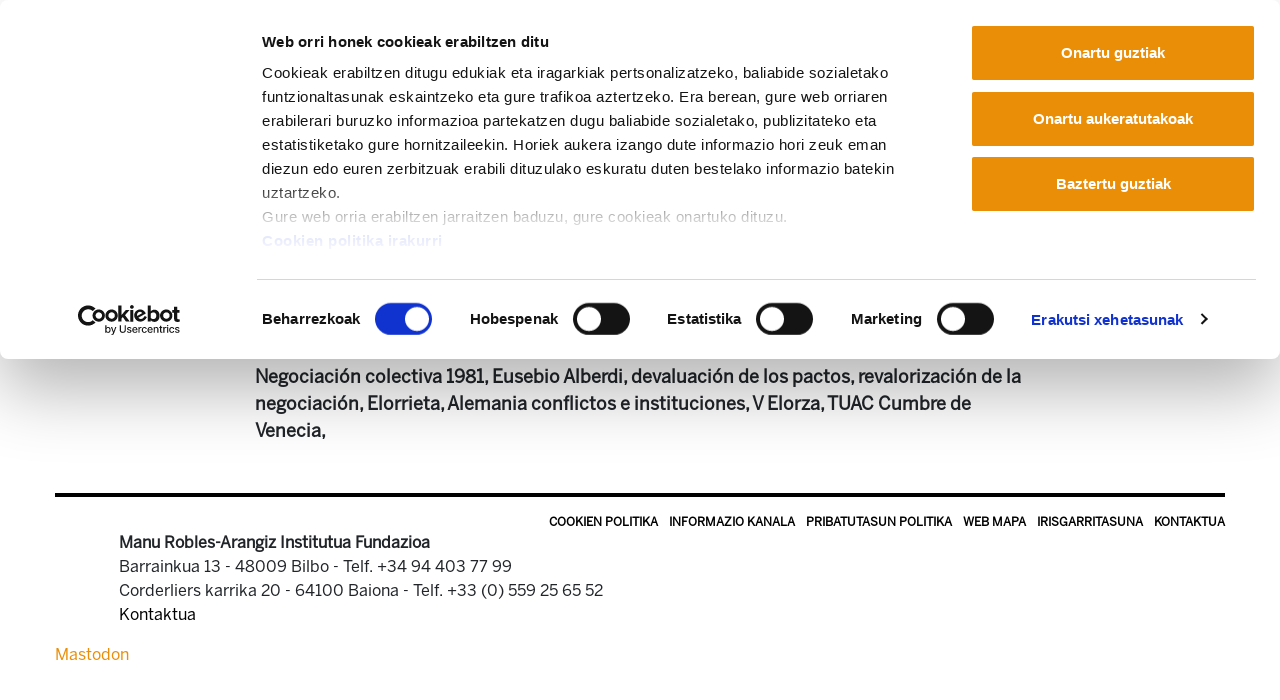

--- FILE ---
content_type: text/html;charset=utf-8
request_url: https://mrafundazioa.eus/eu/dokumentazio-zentrua/lantzen/lantzen-8
body_size: 5845
content:
<!DOCTYPE html>
<html xmlns="http://www.w3.org/1999/xhtml" lang="eu" xml:lang="eu">

<head><meta http-equiv="Content-Type" content="text/html; charset=UTF-8" />
  <!-- Required meta tags -->
  <meta charset="utf-8" />
  <meta name="viewport" content="width=device-width, initial-scale=1, shrink-to-fit=no" />
  <!-- Bootstrap CSS -->
  <link rel="stylesheet" href="/++theme++mraf-theme/css/bootstrap.css" />
  <link rel="stylesheet" href="/++theme++mraf-theme/css/style.css" />
  <link rel="stylesheet" href="https://use.fontawesome.com/releases/v6.5.1/css/all.css" crossorigin="anonymous" />
  <link type="text/css" rel="stylesheet" href="/++theme++mraf-theme/css/lightgallery.min.css" />
  <link type="text/css" rel="stylesheet" href="/++theme++mraf-theme/css/lg-fb-comment-box.min.css" />
  <link type="text/css" rel="stylesheet" href="/++theme++mraf-theme/css/lg-transitions.min.css" />
  <title>Lantzen 8 — Manu Robles Arangiz Fundazioa Eus</title>
  <!--<link rel="apple-touch-icon" sizes="57x57" href="./favicon/apple-icon-57x57.png">
    <link rel="apple-touch-icon" sizes="60x60" href="./favicon/apple-icon-60x60.png">
    <link rel="apple-touch-icon" sizes="72x72" href="./favicon/apple-icon-72x72.png">
    <link rel="apple-touch-icon" sizes="76x76" href="./favicon/apple-icon-76x76.png">
    <link rel="apple-touch-icon" sizes="114x114" href="./favicon/apple-icon-114x114.png">
    <link rel="apple-touch-icon" sizes="120x120" href="./favicon/apple-icon-120x120.png">
    <link rel="apple-touch-icon" sizes="144x144" href="./favicon/apple-icon-144x144.png">
    <link rel="apple-touch-icon" sizes="152x152" href="./favicon/apple-icon-152x152.png">
    <link rel="apple-touch-icon" sizes="180x180" href="./favicon/apple-icon-180x180.png">
    <link rel="icon" type="image/png" sizes="192x192"  href="./favicon/android-icon-192x192.png">
    <link rel="icon" type="image/png" sizes="32x32" href="./favicon/favicon-32x32.png">
    <link rel="icon" type="image/png" sizes="96x96" href="./favicon/favicon-96x96.png">
    <link rel="icon" type="image/png" sizes="16x16" href="./favicon/favicon-16x16.png">
    <link rel="manifest" href="./favicon/manifest.json">-->
  <meta name="msapplication-TileColor" content="#ffffff" />
  <meta name="msapplication-TileImage" content="./favicon/ms-icon-144x144.png" />
  <meta name="theme-color" content="#ffffff" />
  <link rel="stylesheet" type="text/css" href="https://cdn.jsdelivr.net/npm/cookieconsent@3/build/cookieconsent.min.css" />
<script id="Cookiebot" src="https://consent.cookiebot.com/uc.js" data-cbid="a384e248-a261-4261-b6da-7f9079017c48" data-blockingmode="auto" type="text/javascript" data-culture="eu">
    </script><meta name="description" content="Negociación colectiva 1981, Eusebio Alberdi, devaluación de los pactos, revalorización de la negociación, Elorrieta, Alemania conflictos e instituciones, V Elorza, TUAC Cumbre de Venecia,  " /><meta content="summary" name="twitter:card" /><meta content="MRA Fundazioa" property="og:site_name" /><meta content="Lantzen 8" property="og:title" /><meta content="website" property="og:type" /><meta content="Negociación colectiva 1981, Eusebio Alberdi, devaluación de los pactos, revalorización de la negociación, Elorrieta, Alemania conflictos e instituciones, V Elorza, TUAC Cumbre de Venecia,  " property="og:description" /><meta content="https://mrafundazioa.eus/eu/dokumentazio-zentrua/lantzen/lantzen-8" property="og:url" /><meta content="https://mrafundazioa.eus/@@site-logo/mraf.png" property="og:image" /><meta content="image/png" property="og:image:type" /><meta name="viewport" content="width=device-width, initial-scale=1" /><meta name="generator" content="Plone - http://plone.com" /></head>

<body id="visual-portal-wrapper" class="frontend icons-on portaltype-argitalpena section-dokumentazio-zentrua site-eu subsection-lantzen subsection-lantzen-lantzen-8 template-publication-view thumbs-on userrole-anonymous viewpermission-view" dir="ltr" data-i18ncatalogurl="https://mrafundazioa.eus/plonejsi18n" data-view-url="https://mrafundazioa.eus/eu/dokumentazio-zentrua/lantzen/lantzen-8" data-pat-plone-modal="{&quot;actionOptions&quot;: {&quot;displayInModal&quot;: false}}" data-portal-url="https://mrafundazioa.eus" data-pat-pickadate="{&quot;date&quot;: {&quot;selectYears&quot;: 200}, &quot;time&quot;: {&quot;interval&quot;: 5 } }" data-base-url="https://mrafundazioa.eus/eu/dokumentazio-zentrua/lantzen/lantzen-8"><header class="mainheader sticky-top">
    <div id="header-container" class="container d-lg-flex justify-content-lg-between">
      <div class="">
        <div class="d-flex h-100">
          <div class="justify-content-center align-self-center">
            <button class="navbar-toggler border-0 collapsed" type="button" data-toggle="collapse" data-target="#headermenu" aria-controls="headermenu" aria-expanded="false" aria-label="General Menu">
              <i class="fas fa-bars h2 align-middle if-collapsed" style="display:block"></i>
              <i class="fas fa-times h2 align-middle if-not-collapsed" style="display:none"></i>
            </button>
          </div>
          <a id="portal-logo" title="Manu Robles Arangiz Fundazioa Eus" href="https://mrafundazioa.eus/eu">
    <img src="https://mrafundazioa.eus/@@site-logo/mraf.png" alt="MRA Fundazioa" title="MRA Fundazioa" /></a>
        </div>
      </div>
      <div class="text-right align-self-end d-none d-lg-block">
        <a href="https://www.ela.eus">
          <img src="/++theme++mraf-theme/img/ela_logoa.png" class="img-fluid" alt="" />
        </a>
        <div id="utils1" class="mt-3">
  <ul class="list-inline mb-0">
    
      <li class="list-inline-item active">
        <a href="https://mrafundazioa.eus/@@multilingual-selector/94ade4c8a27541049d690b4be302c6cf/eu?set_language=eu" title="Euskara">
          Euskara
        </a>
      </li>
      
    
      
      <li class="list-inline-item">
        <a href="https://mrafundazioa.eus/@@multilingual-selector/94ade4c8a27541049d690b4be302c6cf/fr?set_language=fr" title="Français">
          Français
        </a>
      </li>
    
      
      <li class="list-inline-item">
        <a href="https://mrafundazioa.eus/@@multilingual-selector/94ade4c8a27541049d690b4be302c6cf/es?set_language=es" title="Español">
          Español
        </a>
      </li>
    
  </ul>
</div>
      </div>
    </div>
    <div class="navbar-collapse mb-3 collapse" id="headermenu" style="">
  <div class="container">
    <div class="row">
      <div class="col-8">
        <ul class="list-inline mb-0 d-sm-none">
          
            <li class="list-inline-item active">
              <a href="https://mrafundazioa.eus/@@multilingual-selector/94ade4c8a27541049d690b4be302c6cf/eu?set_language=eu" title="Euskara">
                Euskara
              </a>
            </li>
            
          
            
            <li class="list-inline-item">
              <a href="https://mrafundazioa.eus/@@multilingual-selector/94ade4c8a27541049d690b4be302c6cf/fr?set_language=fr" title="Français">
                Français
              </a>
            </li>
          
            
            <li class="list-inline-item">
              <a href="https://mrafundazioa.eus/@@multilingual-selector/94ade4c8a27541049d690b4be302c6cf/es?set_language=es" title="Español">
                Español
              </a>
            </li>
          
        </ul>
      </div>
      <div class="col-4">
        <a href="https://www.ela.eus" class="d-sm-none">
          <img src="/++theme++mraf-theme/img/ela_logoa.png" class="img-fluid" alt="" />
        </a>
      </div>
    </div>
    <div class="bg-light p-3">
      <div class="row p-sm-2">
<div class="col-sm-3">
<ul class="list-unstyled">
<li><a data-val="e458c91d-efb1-46d4-adbb-c1890f8425d3" href="https://mrafundazioa.eus/eu/artikuluak/aggregator" data-linktype="internal">Albisteak eta Artikuluak</a><br />
<ul class="list-unstyled border-top pt-2 mt-2">
<li><a data-val="ce56fbf9dce54a139a1cfeb5bb6d13bb" href="https://mrafundazioa.eus/eu/kafekistan/aggregator" data-linktype="internal"><i class="fas fa-angle-right"></i><i class="fas fa-coffee"></i>Kafekistan</a></li>
<li><a data-val="97ea04ae039d413795fd02564ca703bb" href="https://mrafundazioa.eus/eu/artikuluak/bideoak" data-linktype="internal"><i class="fas fa-angle-right"></i>Bideoak</a></li>
<li><a data-val="35ff75bc2bb24e86b0b753386c51524c" href="https://mrafundazioa.eus/eu/artikuluak/audioak" data-linktype="internal"><i class="fas fa-angle-right"></i>Audioak</a></li>
<li><a data-val="5a8987e728e3425cb0ed16b431448de5" href="https://mrafundazioa.eus/eu/artikuluak/infografiak" data-linktype="internal"><i class="fas fa-angle-right"></i>Infografiak</a></li>
<li><a data-val="11d9cd6a83e54f03b59f8acb0a90071f" href="https://mrafundazioa.eus/eu/artikuluak/aurkezpenak" data-linktype="internal"><i class="fas fa-angle-right"></i>Aurkezpenak</a></li>
</ul>
</li>
</ul>
</div>
<div class="col-sm-5">
<ul class="list-unstyled">
<li><a data-val="8aa15f3b55fa4eef6002a3492330f1b4" href="https://mrafundazioa.eus/eu/dokumentazio-zentrua" data-linktype="internal">Argitalpenak</a><br />
<div class="row border-top pt-2 mt-2">
<div class="col-sm-6">
<ul class="list-unstyled ">
<li><a data-val="81ffe128-7ffb-4cce-af24-ed8d01e6b82c" href="https://mrafundazioa.eus/eu/dokumentazio-zentrua/gai-monografikoak" data-linktype="internal"><i class="fas fa-angle-right"></i>Gai monografikoak</a></li>
<li><a data-val="231c94db-f069-4cca-b58a-ce52998e4073" href="https://mrafundazioa.eus/eu/dokumentazio-zentrua/izan-ta-esan" data-linktype="internal"><i class="fas fa-angle-right"></i>Izan ta Esan</a></li>
<li><a data-val="1d468ac8-9834-47fb-8b68-aa46b7b2b589" href="https://mrafundazioa.eus/eu/dokumentazio-zentrua/dokumentuak" data-linktype="internal"><i class="fas fa-angle-right"></i>Dokumentuak</a></li>
<li><a data-val="3342ff7e-264b-4e30-a65b-2d6edeed05e5" href="https://mrafundazioa.eus/eu/dokumentazio-zentrua/azterketak" data-linktype="internal"><i class="fas fa-angle-right"></i>Azterketak</a></li>
</ul>
</div>
<div class="col-sm-6">
<ul class="list-unstyled">
<li><a data-val="3a5624f0-da78-4415-96f3-6278ffb6bbf7" href="https://mrafundazioa.eus/eu/dokumentazio-zentrua/egoera-azterketa" data-linktype="internal"><i class="fas fa-angle-right"></i>Egoeraren azterketa</a></li>
<li><a data-val="c04a8f2e-a225-4b35-8c8a-f7d64440e5e1" href="https://mrafundazioa.eus/eu/dokumentazio-zentrua/liburua" data-linktype="internal"><i class="fas fa-angle-right"></i>Liburuak</a></li>
</ul>
</div>
</div>
</li>
</ul>
</div>
<div class="col-sm-4">
<ul class="list-unstyled">
<li><a data-val="47d2050f-086b-4a28-a734-b455352be7ad" href="https://mrafundazioa.eus/eu/fundazioa" data-linktype="internal" title="Fundazioa">Fundazioa</a>
<ul class="list-unstyled  border-top pt-2 mt-2">
<li><a data-val="94e01161-fdfb-43f7-aca7-8249d3b94368" href="https://mrafundazioa.eus/eu/fundazioa/helburuak" data-linktype="internal" title="Helburuak eta ekintzak"><i class="fas fa-angle-right"></i>Helburua eta aktibitateak</a></li>
<li><a data-val="06664efb-0a68-426e-af4d-732b4219ccb7" href="https://mrafundazioa.eus/eu/fundazioa/biografia" data-linktype="internal" title="Biografia"><i class="fas fa-angle-right"></i>Manu Robles-Arangiz</a></li>
<li><a data-val="c218be69-54bb-454c-a916-d0c83ab092bb" href="https://mrafundazioa.eus/eu/fundazioa/lan-taldea" data-linktype="internal" title="Lan taldea"><i class="fas fa-angle-right"></i>Lantaldea</a></li>
<li><a data-val="e947d874-2e41-4778-8106-c47f6f5a29f1" href="https://mrafundazioa.eus/eu/fundazioa/non-gaude" data-linktype="internal" title="Non gaude"><i class="fas fa-angle-right"></i>Kontaktua - Harremana</a></li>
<li><a title="Moodle" href="https://moodle.ela.eus/moodle/login/index.php"><i class="fas fa-angle-right"></i>Moodle</a></li>
</ul>
</li>
</ul>
</div>
</div>
      <div class="row p-sm-2 py-3 border-top border-white">
        <div class="col-sm-6">
          <nav class="navbar navbar-light bg-light p-0">
            <form class="form-inline" action="https://mrafundazioa.eus/eu/search">
              <input class="form-control mr-sm-2" type="search" name="SearchableText" placeholder="" aria-label="Bilatu" />
              <button class="btn  my-2 my-sm-0" type="submit">Bilatu</button>
            </form>
          </nav>
        </div>
        <div class="col-sm-6 text-right social">
          <a href="https://mastodon.eus/@mrafundazioa" title="Manu Robles Arangiz Institutua Mastodon"><i class="fab fa-brands fa-mastodon"></i></a>
          <a href="https://www.facebook.com/Manu-Robles-Arangiz-Institutua-269734913060921/" title="Manu Robles Arangiz Institutua Facebook"><i class="fab fa-brands fa-square-facebook"></i></a>
          <a href="https://twitter.com/mrafundazioa" title="Manu Robles Arangiz Institutua Twitter"><i class="fab fa-brands fa-square-x-twitter"></i></a>
          <a href="https://mrafundazioa.eus/eu/artikuluak/aggregator/RSS" title="Manu Robles Arangiz Institutua RSS"><i class="fas fa-rss"></i></a>
          <a href="https://t.me/mrafundazioa" title="Manu Robles Arangiz Institutua Telegram"><i class="fab fa-telegram-plane"></i></a>
        </div>
      </div>
    </div>
  </div>
</div>
    <div class="container">
      <hr class="blackline" />
    </div>
  </header><div class="container">
    <div id="portal-breadcrumbs">
    <ol aria-labelledby="breadcrumbs-you-are-here" class="breadcrumb">
      <li id="breadcrumbs-home" class="breadcrumb-item">
        <a href="https://mrafundazioa.eus/eu">Hasiera</a>
      </li>
      <li class="breadcrumb-item" id="breadcrumbs-1">
        
          <a href="https://mrafundazioa.eus/eu/dokumentazio-zentrua">Dokumentazio zentrua</a>
          
        
      </li>
      <li class="breadcrumb-item" id="breadcrumbs-2">
        
          <a href="https://mrafundazioa.eus/eu/dokumentazio-zentrua/lantzen">Lantzen</a>
          
        
      </li>
      <li class="breadcrumb-item" id="breadcrumbs-3">
        
          
          <span id="breadcrumbs-current">Lantzen 8</span>
        
      </li>
    </ol>
  </div>
    <main id="content">
      <header id="heading-container" class="row">
        <div class="col-sm-12">
          <h1 class="documentFirstHeading">Lantzen 8</h1>
        </div>
      </header>
      <div id="columns" class="row mt-lg-5">
        <div id="column-content" class="col-sm-12">
        <div class="plain">
          <!-- <include css:if-content="#content-core" css:content=".documentDescription" /> -->
          <div id="viewlet-above-content-body"></div>
          <div id="content-core">
                  
    
      <div class="row">
        <div class="col-lg-8 offset-lg-2">
          
            <iframe src="https://docs.google.com/viewer?url=https://mrafundazioa.eus/eu/dokumentazio-zentrua/lantzen/lantzen-8/@@images/file&amp;embedded=true" width="98%" height="780" type="application/pdf" frameborder="0"></iframe>
          
          <span>
            <a href="https://mrafundazioa.eus/eu/dokumentazio-zentrua/lantzen/lantzen-8/@@download/file">
              <i class="far fa-file-pdf"></i>
              Lantzen 8.PDF
            </a>
            <span class="discreet">2.1 MB</span>
          </span>
          <div id="parent-fieldname-description" class="description mt-3">
            Negociación colectiva 1981, Eusebio Alberdi, devaluación de los pactos, revalorización de la negociación, Elorrieta, Alemania conflictos e instituciones, V Elorza, TUAC Cumbre de Venecia, 

          </div>
        </div>
      </div>
    
  
                </div>
          <div id="viewlet-below-content-body">



    <div class="visualClear"><!-- --></div>

    <div class="documentActions">
        

        

    </div>

</div>
          <div class="row">
            <div class="col-sm-10 offset-sm-1">
              
              
            </div>
          </div>
          
        </div>
      </div>
        
        <div id="column-left" class="col-md-3"></div>
      </div>
    </main>
    <footer id="footer" class=""><div class="container">
<div class="row">
<ul id="actions-site_actions" class="list-inline">
<li class="list-inline-item"><a data-val="6b0eb195016942e481e1ff9736d679d6" href="https://mrafundazioa.eus/eu/cookien-politika" data-linktype="internal">Cookien politika </a></li>
<li class="list-inline-item"><a href="https://mrafundazioa.ethic-channel.com/home?change_language=eu" data-linktype="external" data-val="https://mrafundazioa.ethic-channel.com/home?change_language=eu">Informazio kanala</a></li>
<li class="list-inline-item"><a data-val="caa87bb091eb48f89e0c6385ce9ee631" href="https://mrafundazioa.eus/eu/pribatutasun-politika-orokorra" data-linktype="internal"> Pribatutasun politika </a></li>
<li class="list-inline-item"><a href="https://mrafundazioa.eus/sitemap"> Web mapa </a></li>
<li class="list-inline-item"><a href="https://mrafundazioa.eus/accessibility-info"> Irisgarritasuna </a></li>
<li class="list-inline-item"><a data-val="52d6d02540bd4cfcb23ba2681f6bec03" href="https://mrafundazioa.eus/eu/kontaktua"> Kontaktua</a></li>
</ul>
</div>
<div class="row">
<div class="col-sm">
<div id="footer">
<p><strong>Manu Robles-Arangiz Institutua Fundazioa</strong><br />Barrainkua 13 - 48009 Bilbo - <br class="d-sm-none" />Telf. +34 94 403 77 99<br />Corderliers karrika 20 - 64100 Baiona - <br class="d-sm-none" />Telf. +33 (0) 559 25 65 52<br /><a data-val="52d6d02540bd4cfcb23ba2681f6bec03" href="https://mrafundazioa.eus/eu/kontaktua"> Kontaktua</a></p>
</div>
</div>
<div class="col-sm text-right social"> </div>
</div>
</div></footer>
    <div id="footer-javascript">
      <!-- Optional JavaScript -->
      <!-- jQuery first, then Popper.js, then Bootstrap JS -->
      <script src="/++theme++mraf-theme/js/jquery.min.js"></script>
      <script src="/++theme++mraf-theme/js/bootstrap.min.js"></script>
      <script src="/++theme++mraf-theme/js/popper.min.js"></script>
    <div id="custom-html-code-viewlet"><a rel="me" href="https://mastodon.eus/@mrafundazioa">Mastodon</a></div><div id="plone-analytics">

<!-- Google tag (gtag.js)  UA -->
<script async="" src="https://www.googletagmanager.com/gtag/js?id=UA-3627678-2"></script>
<script>
  window.dataLayer = window.dataLayer || [];
  function gtag(){dataLayer.push(arguments);}
  gtag('js', new Date());

  gtag('config', 'UA-3627678-2');
</script>

<!-- Google tag (gtag.js) GA4   -->
<script async="" src="https://www.googletagmanager.com/gtag/js?id=G-9NZ68YGY2B"></script>
<script>
  window.dataLayer = window.dataLayer || [];
  function gtag(){dataLayer.push(arguments);}
  gtag('js', new Date());

  gtag('config', 'G-9NZ68YGY2B');
</script>

</div></div>
    <script>
    $(".navbar-collapse").on("hide.bs.collapse", function() {
      $("button.navbar-toggler").blur();
      $(".if-not-collapsed").hide();
      $(".if-collapsed").fadeIn("slow");
    });
    $(".navbar-collapse").on("show.bs.collapse", function() {
      $("button.navbar-toggler").blur();
      $(".if-not-collapsed").fadeIn("slow");
      $(".if-collapsed").hide();
    });

    </script>
    
    <div id="plone-javascripts"><script id="Cookiebot" src="https://consent.cookiebot.com/uc.js" data-cbid="a384e248-a261-4261-b6da-7f9079017c48" data-blockingmode="auto" type="text/javascript" data-culture="eu">
    </script><script type="text/javascript">PORTAL_URL = 'https://mrafundazioa.eus';</script><script type="text/javascript" src="https://mrafundazioa.eus/++plone++production/++unique++2019-11-27T13:29:23.425885/default.js" data-bundle="production"></script></div>
    
    <div id="footer-home-javascript"></div>
    <script type="text/javascript">
    $(window).scroll(function() {
      var height = $(this).scrollTop();
      var brand = $("#mobile-share-wrapper");
      if (height > 50) {
        brand.show("slow");
      }
    });

    </script>
  </div><div class="d-sm-none">
    <div id="mobile-share-wrapper" style="display:none;">
      <div class="container">
        <div class="row">
        </div>
      </div>
    </div>
  </div></body>

</html>